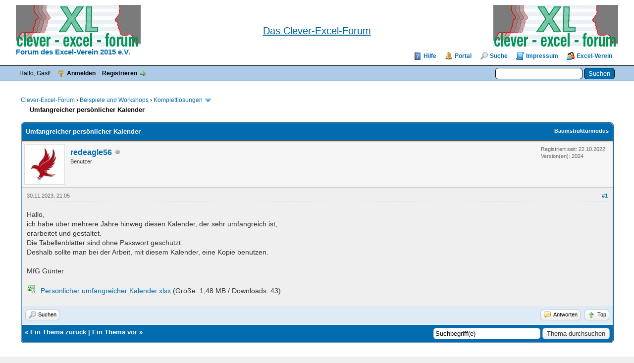

--- FILE ---
content_type: text/html; charset=UTF-8
request_url: https://www.clever-excel-forum.de/Thread-Umfangreicher-persoenlicher-Kalender
body_size: 9830
content:
<!DOCTYPE html PUBLIC "-//W3C//DTD XHTML 1.0 Transitional//EN" "http://www.w3.org/TR/xhtml1/DTD/xhtml1-transitional.dtd"><!-- start: showthread -->
<html xml:lang="de" lang="de" xmlns="http://www.w3.org/1999/xhtml">
<head>
<title>Umfangreicher persönlicher Kalender</title>
<!-- start: headerinclude -->
<link rel="alternate" type="application/rss+xml" title="Letzte Themen (RSS 2.0)" href="https://www.clever-excel-forum.de/syndication.php" />
<link rel="alternate" type="application/atom+xml" title="Letzte Themen (Atom 1.0)" href="https://www.clever-excel-forum.de/syndication.php?type=atom1.0" />
<meta name="description" content="Das clevere Forum rund um Excel sowie Word, Powerpoint, Access und Outlook. Hier finden Sie Hilfe zu den verbreitetsten Office-Anwendungen von Microsoft und anderen Herstellern." />
<meta name="keywords" content="Excel, Forum, Excelforum, Formel, Funktion, Pivot, Tabelle, Diagramm, Makro, Solver, Office, Word, PowerPoint, Access, Chart, Calc, Ribbon, VBA, ADO, DAO, SQL" />
<meta name="content-language" content="de" />
<meta name="author" content="Die User vom Clever-Excel-Forum" />
<meta http-equiv="Content-Type" content="text/html; charset=UTF-8" />
<meta http-equiv="Content-Script-Type" content="text/javascript" />
<script type="text/javascript" src="https://www.clever-excel-forum.de/jscripts/jquery.js?ver=1823"></script>
<script type="text/javascript" src="https://www.clever-excel-forum.de/jscripts/jquery.plugins.min.js?ver=1821"></script>
<script type="text/javascript" src="https://www.clever-excel-forum.de/jscripts/general.js?ver=1827"></script>

<link type="text/css" rel="stylesheet" href="https://www.clever-excel-forum.de/cache/themes/theme3/global.css?t=1689525408" />
<link type="text/css" rel="stylesheet" href="https://www.clever-excel-forum.de/cache/themes/theme1/star_ratings.css?t=1757220472" />
<link type="text/css" rel="stylesheet" href="https://www.clever-excel-forum.de/cache/themes/theme1/showthread.css?t=1757220472" />
<link type="text/css" rel="stylesheet" href="https://www.clever-excel-forum.de/cache/themes/theme1/css3.css?t=1757220472" />
<link type="text/css" rel="stylesheet" href="https://www.clever-excel-forum.de/cache/themes/theme3/thankyoulike.css?t=1609866993" />
<!-- UNREADPOSTS_CSS -->
<script type="text/javascript">
<!--
	lang.unknown_error = "Ein unbekannter Fehler ist aufgetreten.";
	lang.confirm_title = "Bitte bestätigen";
	lang.expcol_collapse = "[-]";
	lang.expcol_expand = "[+]";
	lang.select2_match = "Ein Ergebnis wurde gefunden, drücke die Eingabetaste um es auszuwählen.";
	lang.select2_matches = "{1} Ergebnisse wurden gefunden, benutze die Pfeiltasten zum Navigieren.";
	lang.select2_nomatches = "Keine Ergebnisse gefunden";
	lang.select2_inputtooshort_single = "Bitte gib ein oder mehrere Zeichen ein";
	lang.select2_inputtooshort_plural = "Bitte gib {1} oder mehr Zeichen ein";
	lang.select2_inputtoolong_single = "Bitte lösche ein Zeichen";
	lang.select2_inputtoolong_plural = "Bitte lösche {1} Zeichen";
	lang.select2_selectiontoobig_single = "Du kannst nur einen Eintrag auswählen";
	lang.select2_selectiontoobig_plural = "Du kannst nur {1} Einträge auswählen";
	lang.select2_loadmore = "Lade weitere Ergebnisse&hellip;";
	lang.select2_searching = "Suche&hellip;";

	var templates = {
		modal: '<div class=\"modal\">\
	<div style=\"overflow-y: auto; max-height: 400px;\">\
		<table border=\"0\" cellspacing=\"0\" cellpadding=\"5\" class=\"tborder\">\
			<tr>\
				<td class=\"thead\"><strong>__title__</strong></td>\
			</tr>\
			<tr>\
				<td class=\"trow1\">__message__</td>\
			</tr>\
			<tr>\
				<td class=\"tfoot\">\
					<div style=\"text-align: center\" class=\"modal_buttons\">__buttons__</div>\
				</td>\
			</tr>\
		</table>\
	</div>\
</div>',
		modal_button: '<input type=\"submit\" class=\"button\" value=\"__title__\"/>&nbsp;'
	};

	var cookieDomain = ".clever-excel-forum.de";
	var cookiePath = "/";
	var cookiePrefix = "";
	var cookieSecureFlag = "1";
	var deleteevent_confirm = "Möchtest Du dieses Ereignis wirklich löschen?";
	var removeattach_confirm = "Möchtest du den ausgewählten Anhang wirklich löschen?";
	var loading_text = 'Lade.<br />Bitte warten&hellip;';
	var saving_changes = 'Änderungen werden gespeichert&hellip;';
	var use_xmlhttprequest = "1";
	var my_post_key = "4b4e9bcb0557cff20f3ce1d9911894e7";
	var rootpath = "https://www.clever-excel-forum.de";
	var imagepath = "https://www.clever-excel-forum.de/images";
  	var yes_confirm = "Ja";
	var no_confirm = "Nein";
	var MyBBEditor = null;
	var spinner_image = "https://www.clever-excel-forum.de/images/spinner.gif";
	var spinner = "<img src='" + spinner_image +"' alt='' />";
	var modal_zindex = 9999;
// -->
</script>
<!-- end: headerinclude -->

	<link rel="stylesheet" href="https://www.clever-excel-forum.de/jscripts/fancybox/jquery.fancybox.min.css" type="text/css" media="screen" />
	<script type="text/javascript" src="https://www.clever-excel-forum.de/jscripts/fancybox/jquery.fancybox.min.js"></script>
	<script type="text/javascript" src="https://www.clever-excel-forum.de/jscripts/mybbfancybox.js"></script>
	<script type="text/javascript">
	<!--
	MyBBFancyBox.setup({
		clickToEnlarge: "Click to enlarge",
		CLOSE: "Close",
		NEXT: "Next",
		PREV: "Previous",
		ERROR: "The requested content cannot be loaded.<br/>Please try again later.",
		PLAY_START: "Start slideshow",
		PLAY_STOP: "Pause slideshow",
		FULL_SCREEN: "Full screen",
		THUMBS: "Thumbnails",
		DOWNLOAD: "Download",
		SHARE: "Share",
		ZOOM: "Zoom",
		MINIMIZE: "Minimize",
	}, {
		perpostgallery: true,
		protect: false,
		loop: true,
		infobar: true,
		arrows: true,
		rotate: true,
		thumbs: {
			autoStart: false,
			hideOnClose: true
		},
		buttons: [ 'slideShow','fullScreen','thumbs','share','download','zoom','minimize','close' ],
		btnTpl: {
			minimize:
			'<button data-fancybox-minimize class="fancybox-button fancybox-button--minimise" title="{{MINIMIZE}}"><svg xmlns="http://www.w3.org/2000/svg" viewBox="0 0 445 445"><g fill="#010002"><path d="M440.3 4.7a15.9 15.9 0 0 0-22.5 0L286 136.5V47.7a16 16 0 0 0-31.7 0V175l1.2 6 3.3 5 .1.2h.2l5 3.4 6 1.2h127.2a16 16 0 0 0 0-31.8h-88.8L440.3 27.2a16 16 0 0 0 0-22.5zM180.9 255.5l-6-1.2H47.6a16 16 0 0 0 0 31.8h88.7L4.7 417.8A15.9 15.9 0 1 0 27 440.3L159 308.5v88.8a16 16 0 0 0 31.8 0V270.2l-1.2-6a16 16 0 0 0-8.6-8.7z"/></g></svg><svg xmlns="http://www.w3.org/2000/svg" viewBox="0 0 381.4 381.4"><path d="M380.1 9.8c-1.6-3.9-4.7-7-8.5-8.6L365.5 0h-159a16 16 0 0 0 0 31.8h120.6L31.8 327V206.6a15.9 15.9 0 0 0-31.8 0v159l1.2 6 3.3 5 .1.1.2.1 5 3.4 6 1.2h159a16 16 0 0 0 0-31.8H54.3L349.6 54.3v120.5a16 16 0 0 0 31.8 0v-159l-1.3-6z" fill="#010002"/></svg></button>'
		}
	});
	// -->
	</script>
	
<script type="text/javascript">
<!--
	var quickdelete_confirm = "Möchtest du diesen Beitrag wirklich löschen?";
	var quickrestore_confirm = "Möchtest du diesen Beitrag wirklich wiederherstellen?";
	var allowEditReason = "1";
	var thread_deleted = "0";
	var visible_replies = "0";
	lang.save_changes = "Änderungen speichern";
	lang.cancel_edit = "Bearbeitung abbrechen";
	lang.quick_edit_update_error = "Beim Bearbeiten des Beitrags ist es zu einem Fehler gekommen:";
	lang.quick_reply_post_error = "Beim Absenden des Beitrags ist es zu einem Fehler gekommen:";
	lang.quick_delete_error = "Beim Löschen des Beitrags ist es zu einem Fehler gekommen:";
	lang.quick_delete_success = "Der Beitrag wurde erfolgreich gelöscht.";
	lang.quick_delete_thread_success = "Das Thema wurde erfolgreich gelöscht.";
	lang.quick_restore_error = "Beim Wiederherstellen des Beitrags ist es zu einem Fehler gekommen:";
	lang.quick_restore_success = "Der Beitrag wurde erfolgreich wiederhergestellt.";
	lang.editreason = "Bearbeitungsgrund";
	lang.post_deleted_error = "Du kannst diese Aktion nicht auf einen gelöschten Beitrag anwenden.";
	lang.softdelete_thread = "Thema als gelöscht markieren";
	lang.restore_thread = "Thema wiederherstellen";
// -->
</script>
<!-- jeditable (jquery) -->
<script type="text/javascript" src="https://www.clever-excel-forum.de/jscripts/report.js?ver=1820"></script>
<script src="https://www.clever-excel-forum.de/jscripts/jeditable/jeditable.min.js"></script>
<script type="text/javascript" src="https://www.clever-excel-forum.de/jscripts/thread.js?ver=1838"></script>
<script type="text/javascript" src="https://www.clever-excel-forum.de/jscripts/thankyoulike.min.js?ver=30309"></script>
<script type="text/javascript">
<!--
	var tylEnabled = "1";
	var tylDisplayGrowl = "1";
	var tylCollapsible = "1";
	var tylCollDefault = "open";
	var tylUser = "0";
	var tylSend = "Hinzugef&uuml;gt Vielen Dank zu diesem Beitrag";
	var tylRemove = "Entfernt Vielen Dank von diesem Beitrag";
// -->
</script>
<script type="text/javascript" src="https://www.clever-excel-forum.de/jscripts/thankyoulike.min.js?ver=30309"></script>
<script type="text/javascript">
<!--
	var tylEnabled = "1";
	var tylDisplayGrowl = "1";
	var tylCollapsible = "1";
	var tylCollDefault = "open";
	var tylUser = "0";
	var tylSend = "Hinzugef&uuml;gt Vielen Dank zu diesem Beitrag";
	var tylRemove = "Entfernt Vielen Dank von diesem Beitrag";
// -->
</script>
<script type="text/javascript" src="https://www.clever-excel-forum.de/jscripts/thankyoulike.min.js?ver=30309"></script>
<script type="text/javascript">
<!--
	var tylEnabled = "1";
	var tylDisplayGrowl = "1";
	var tylCollapsible = "1";
	var tylCollDefault = "open";
	var tylUser = "0";
	var tylSend = "Hinzugef&uuml;gt Vielen Dank zu diesem Beitrag";
	var tylRemove = "Entfernt Vielen Dank von diesem Beitrag";
// -->
</script>
<meta name="description" content="Hallo,ich habe über mehrere Jahre hinweg diesen Kalender, der sehr umfangreich ist,erarbeitet und gestaltet.Die Tabellenblätter sind ohne Passwort geschützt.Deshalb sollte man bei der Arbeit, mit dies" />
<link rel="canonical" href="https://www.clever-excel-forum.de/Thread-Umfangreicher-persoenlicher-Kalender" />
</head>
<body>
	<!-- start: header -->
<div id="container">
		<a name="top" id="top"></a>
       <div id="Kopftext"><!--/*Einstellungen fuer die Position*/-->
        	<span style="position:absolute; left:300px; top:9px; width:auto; height:auto;text-align:center; border:0px none #000000; overflow:hidden; padding:0px; z-index:1;white-space:nowrap;">
             <!--hier die Beschreibung für die erste Zeile-->
	</span></div><!--hier endet der "Kopftext-->
<div id="header">
			<div id="logo">
				<div class="wrapper">
				<table cellspacing="0" cellpadding="0" style="width: 100%;height:auto;">
				<tr><td><a href="https://www.clever-excel-forum.de/index.php"><img src="https://www.clever-excel-forum.de/images/logo.png" alt="Clever-Excel-Forum" title="Clever-Excel-Forum"/><br /></a>
									<a href="https://www.clever-excel-forum.de/excelverein.php" style="font-size: 15px;font-weight: bold;">Forum des Excel-Verein 2015 e.V.</a></td>
				<td>            <!--/*Der Link mit der Formatierung unterstrichen und blau*/-->
							<!--/<a href="https://www.clever-excel-forum.de/Thread-Ort-Hotelinfo-2025-Bitte-um-Anmeldung?pid=299056#pid299056" rel="nofollow">/-->
							<!--/*Ab hier den Text als solchen*/-->
							<div span style="font-family:Arial, Helvetica, sans-serif; font-size:20px; font-weight:normal;text-decoration: underline; color:#006393;line-height:30pt;text-align:center;">Das Clever-Excel-Forum</span></div></a>
							<!--/<div span style="line-height:12pt; font-size:12px;font-weight:normal;text-align:center;">findet vom 19.09. - 21.09.2025 in Bad Arolsen statt. Zu den Infos kommt Ihr oben über den Link.<br /></span>/-->
					</span></div></td>
				<td><div style="float: right;"><a href="https://www.clever-excel-forum.de/index.php"><img src="https://www.clever-excel-forum.de/images/logo.png" alt="Clever-Excel-Forum" title="Clever-Excel-Forum"/><br /></a><a style="font-size: 15px;font-weight: bold;">&nbsp;</a></div></td>
				</tr>
				</table>
					<ul class="menu top_links">
						<li><a href="https://www.clever-excel-forum.de/misc.php?action=help" class="help">Hilfe</a></li>
						<!-- start: header_menu_portal -->
<li><a href="https://www.clever-excel-forum.de/portal.php" class="portal">Portal</a></li>
<!-- end: header_menu_portal -->
						<!-- start: header_menu_search -->
<li><a href="https://www.clever-excel-forum.de/search.php" class="search">Suche</a></li>
<!-- end: header_menu_search -->
						
                        <li><a href="https://www.clever-excel-forum.de/impressum.php" class="impressum">Impressum</a></li>
                       <li><a href="https://www.clever-excel-forum.de/excelverein.php" class="excelverein">Excel-Verein</a></li>
					</ul>
				</div>
			</div>
			<div id="panel">
				<div class="upper">
					<div class="wrapper">
						<!-- start: header_quicksearch -->
						<form action="https://www.clever-excel-forum.de/search.php">
						<fieldset id="search">
							<input name="keywords" type="text" class="textbox" />
							<input value="Suchen" type="submit" class="button" />
							<input type="hidden" name="action" value="do_search" />
							<input type="hidden" name="postthread" value="1" />
						</fieldset>
						</form>
<!-- end: header_quicksearch -->
						<!-- start: header_welcomeblock_guest -->
						<!-- Continuation of div(class="upper") as opened in the header template -->
						<span class="welcome">Hallo, Gast! <a href="https://www.clever-excel-forum.de/member.php?action=login" onclick="$('#quick_login').modal({ fadeDuration: 250, keepelement: true, zIndex: (typeof modal_zindex !== 'undefined' ? modal_zindex : 9999) }); return false;" class="login">Anmelden</a> <a href="https://www.clever-excel-forum.de/member.php?action=register" class="register">Registrieren</a></span>
					</div>
				</div>
				<div class="modal" id="quick_login" style="display: none;">
					<form method="post" action="https://www.clever-excel-forum.de/member.php">
						<input name="action" type="hidden" value="do_login" />
						<input name="url" type="hidden" value="" />
						<input name="quick_login" type="hidden" value="1" />
						<input name="my_post_key" type="hidden" value="4b4e9bcb0557cff20f3ce1d9911894e7" />
						<table width="100%" cellspacing="0" cellpadding="5" border="0" class="tborder">
							<tr>
								<td class="thead" colspan="2"><strong>Login</strong></td>
							</tr>
							<!-- start: header_welcomeblock_guest_login_modal -->
<tr>
	<td class="trow1" width="25%"><strong>Benutzername:</strong></td>
	<td class="trow1"><input name="quick_username" id="quick_login_username" type="text" value="" class="textbox initial_focus" /></td>
</tr>
<tr>
	<td class="trow2"><strong>Passwort:</strong></td>
	<td class="trow2">
		<input name="quick_password" id="quick_login_password" type="password" value="" class="textbox" /><br />
		<a href="https://www.clever-excel-forum.de/member.php?action=lostpw" class="lost_password">Passwort vergessen?</a>
	</td>
</tr>
<tr>
	<td class="trow1">&nbsp;</td>
	<td class="trow1 remember_me">
		<input name="quick_remember" id="quick_login_remember" type="checkbox" value="yes" class="checkbox" checked="checked" />
		<label for="quick_login_remember">Merken</label>
	</td>
</tr>
<tr>
	<td class="trow2" colspan="2">
		<div align="center"><input name="submit" type="submit" class="button" value="Login" /></div>
	</td>
</tr>
<!-- end: header_welcomeblock_guest_login_modal -->
						</table>
					</form>
				</div>
				<script type="text/javascript">
					$("#quick_login input[name='url']").val($(location).attr('href'));
				</script>
<!-- end: header_welcomeblock_guest -->
					<!-- </div> in header_welcomeblock_member and header_welcomeblock_guest -->
			</div>
		</div>
		<div id="content">
			<div class="wrapper">
				
				
				
				
				
				 
				<!--awaitingusers-->
				<!-- start: bam_announcement_container -->

<style>
	.bam_announcement.yellow {
		background: #FFF6BF;
		border: 1px solid #FFD324;
	}

	.bam_announcement.green {
		background: #D6ECA6;
		border: 1px solid #8DC93E;
	}

	.bam_announcement.orange {
		background: #f58f10;
		border: 1px solid #926c28;
		color: #fff;
	}

	.bam_announcement.blue {
		background: #ADCBE7;
		border: 1px solid #0F5C8E;
	}

	.bam_announcement.red {
		background: #FBE3E4;
		border: 1px solid #A5161A;
	}

	.bam_announcement.magenta {
		background: #ff64a4;
		border: 1px solid #46042f;
		color: #ffffff;
	}

	.bam_announcement.silver {
		background: #e9eaea;
		border: 1px solid #8291ab;
	}

	.bam_announcement {
		-moz-border-radius: 5px;
		-webkit-border-radius: 5px;
		border-radius: 5px; 
		text-align: center;
		margin: 10px auto;
		padding: 8px 12px;
		background: #EBEBEB;
		color: #000000;
		border: 1px solid #ADADAD;
	}

	.bam_date {
		color: #636161;
		font-size: 0.78em;
		margin-left: 6px;
	}	

	.close_bam_announcement {
		float:right;
		display:inline-block;
		padding-right: 2px;
		padding-left: 2px;
		margin-right: 6px;
		font-weight: bold;
	}
	
	.close_bam_announcement:hover {
		float:right;
		display:inline-block;
		cursor: pointer;
		color:#000;
	}

	.bam_nodismiss {
		display: none !important; 
	}

	.bam_slidedown {
		display: none;
	}

	.bam_round {
		-webkit-border-radius: 20px;
		-moz-border-radius: 20px;
		border-radius: 20px;
	}

	.bam_wrapper {
		width: 100%; 
		display: inline-block;
		margin-bottom: 10px;
	}
	
	/* Replace this field with any custom CSS classes. */
</style>
	
	<!-- Don't remove this. Needed for handling announcement dismissals. --> 
<script>
		$(document).ready(function(){
			$('.bam_slidedown').delay(100).slideDown(325);
		});	
		// Allow me to give credit. This was great:  https://lifeofadesigner.com/javascript/hide-dismissed-notifications-with-jquery-and-cookies
	
	$(document).ready(function () {
		if (GetCookie("dismissed-notifications")) {
			$(GetCookie("dismissed-notifications")).hide();
		}
		$(".dismiss-notification").click(function () {
			var alertId = $(this).closest(".bam-unsticky").attr("id"); 
			var dismissedNotifications = GetCookie("dismissed-notifications") + ",#" + alertId; 
			$(this).closest(".bam-unsticky").fadeOut("slow"); 
			SetCookie("dismissed-notifications",dismissedNotifications.replace("null,","")) //update cookie
		});

		// Same as above, but close only. Don't set a cookie. 
		$(".bam-close-notification").click(function () {
			var alertId = $(this).closest(".bam-unsticky").attr("id"); 
			var dismissedNotifications = GetCookie("dismissed-notifications") + ",#" + alertId; 
			$(this).closest(".bam-unsticky").fadeOut("slow"); 
		});

	function SetCookie(sName, sValue) {
		document.cookie = sName + "=" + escape(sValue);
		var date = new Date();
		date.setTime(date.getTime() + (30 * 24 * 60 * 60 * 1000));
		document.cookie += ("; expires=" + date.toUTCString()); 
	}

	function GetCookie(sName) {
		var aCookie = document.cookie.split("; ");
		for (var i=0; i < aCookie.length; i++) {
			var aCrumb = aCookie[i].split("=");
			if (sName == aCrumb[0]) 
				return unescape(aCrumb[1]);
		}
		return null;
	}
	});
</script>
<div class="bam_wrapper"><div class="bam_announcements bam_slidedown"></div></div>
<!-- end: bam_announcement_container --> <!-- start: nav -->

<div class="navigation">
<!-- start: nav_bit -->
<a href="https://www.clever-excel-forum.de/index.php">Clever-Excel-Forum</a><!-- start: nav_sep -->
&rsaquo;
<!-- end: nav_sep -->
<!-- end: nav_bit --><!-- start: nav_bit -->
<a href="Forum-Beispiele-und-Workshops">Beispiele und Workshops</a><!-- start: nav_sep -->
&rsaquo;
<!-- end: nav_sep -->
<!-- end: nav_bit --><!-- start: nav_bit -->
<a href="Forum-Komplettloesungen?page=2">Komplettlösungen</a><!-- start: nav_dropdown -->
 <img src="https://www.clever-excel-forum.de/images/arrow_down.png" alt="v" title="" class="pagination_breadcrumb_link" id="breadcrumb_multipage" /><!-- start: multipage_breadcrumb -->
<div id="breadcrumb_multipage_popup" class="pagination pagination_breadcrumb" style="display: none;">
<!-- start: multipage_prevpage -->
<a href="forumdisplay.php?fid=31" class="pagination_previous">&laquo; Zurück</a>
<!-- end: multipage_prevpage --><!-- start: multipage_page -->
<a href="forumdisplay.php?fid=31" class="pagination_page">1</a>
<!-- end: multipage_page --><!-- start: multipage_page_link_current -->
 <a href="forumdisplay.php?fid=31&amp;page=2" class="pagination_current">2</a>
<!-- end: multipage_page_link_current --><!-- start: multipage_page -->
<a href="forumdisplay.php?fid=31&amp;page=3" class="pagination_page">3</a>
<!-- end: multipage_page --><!-- start: multipage_page -->
<a href="forumdisplay.php?fid=31&amp;page=4" class="pagination_page">4</a>
<!-- end: multipage_page --><!-- start: multipage_page -->
<a href="forumdisplay.php?fid=31&amp;page=5" class="pagination_page">5</a>
<!-- end: multipage_page --><!-- start: multipage_nextpage -->
<a href="forumdisplay.php?fid=31&amp;page=3" class="pagination_next">Weiter &raquo;</a>
<!-- end: multipage_nextpage -->
</div>
<script type="text/javascript">
// <!--
	if(use_xmlhttprequest == "1")
	{
		$("#breadcrumb_multipage").popupMenu();
	}
// -->
</script>
<!-- end: multipage_breadcrumb -->
<!-- end: nav_dropdown -->
<!-- end: nav_bit --><!-- start: nav_sep_active -->
<br /><img src="https://www.clever-excel-forum.de/images/nav_bit.png" alt="" />
<!-- end: nav_sep_active --><!-- start: nav_bit_active -->
<span class="active">Umfangreicher persönlicher Kalender</span>
<!-- end: nav_bit_active -->
</div>
<!-- end: nav -->
				<br />
<!-- end: header -->
	
	
	<div class="float_left">
		
	</div>
	<div class="float_right">
		
	</div>
	
	<table border="0" cellspacing="0" cellpadding="5" class="tborder tfixed clear">
		<tr>
			<td class="thead">
				<div class="float_right">
					<span class="smalltext"><strong><a href="showthread.php?mode=threaded&amp;tid=39394&amp;pid=281410#pid281410">Baumstrukturmodus</a></strong></span>
				</div>
				<div>
					 <strong>Umfangreicher persönlicher Kalender</strong>
				</div>
			</td>
		</tr>
<tr><td id="posts_container">
	<div id="posts">
		<!-- start: postbit -->

<a name="pid281410" id="pid281410"></a>
<div class="post " style="" id="post_281410">
<div class="post_author">
	<!-- start: postbit_avatar -->
<div class="author_avatar"><a href="User-redeagle56"><img src="https://www.clever-excel-forum.de/uploads/avatars/avatar_27131.jpg?dateline=1673857994" alt="" width="70" height="70" /></a></div>
<!-- end: postbit_avatar -->
	<div class="author_information">
			<strong><span class="largetext"><a href="https://www.clever-excel-forum.de/User-redeagle56">redeagle56</a></span></strong> <!-- start: postbit_offline -->
<img src="https://www.clever-excel-forum.de/images/buddy_offline.png" title="Offline" alt="Offline" class="buddy_status" />
<!-- end: postbit_offline --><br />
			<span class="smalltext">
				Benutzer<br />
								
<br />
				
			</span>
	</div>
	<div class="author_statistics">
		<!-- start: postbit_author_user -->
<!--	Beiträge: 358<br />
    Themen: 20<br />
		Danke erhalten: <span class="tyl_rcvdlikesrange_1">67</span> in 65 posts
<br />
Danke gegeben: 0<br />
-->
	Registriert seit: 22.10.2022
	<!-- start: postbit_profilefield -->
<br />Version(en): 2024
<!-- end: postbit_profilefield -->
<!-- end: postbit_author_user -->
	</div>
</div>
<div class="post_content">
	<div class="post_head">
		<!-- start: postbit_posturl -->
<div class="float_right" style="vertical-align: top">
<!-- IS_UNREAD --><strong><a href="Thread-Umfangreicher-persoenlicher-Kalender?pid=281410#pid281410" title="Umfangreicher persönlicher Kalender">#1</a></strong>

</div>
<!-- end: postbit_posturl -->
		
		<span class="post_date">30.11.2023, 21:05 <span class="post_edit" id="edited_by_281410"></span></span>
		
	</div>
	<div class="post_body scaleimages" id="pid_281410">
		Hallo,<br />ich habe über mehrere Jahre hinweg diesen Kalender, der sehr umfangreich ist,<br />erarbeitet und gestaltet.<br />Die Tabellenblätter sind ohne Passwort geschützt.<br />Deshalb sollte man bei der Arbeit, mit diesem Kalender, eine Kopie benutzen.<br /><br />MfG Günter<br /><!-- start: postbit_attachments_attachment -->
<br /><!-- start: attachment_icon -->
<img src="https://www.clever-excel-forum.de/images/attachtypes/xlsx.png" title="" border="0" alt=".xlsx" />
<!-- end: attachment_icon -->&nbsp;&nbsp;<a href="attachment.php?aid=50125" target="_blank" title="30.11.2023, 21:05">Persönlicher  umfangreicher Kalender.xlsx</a> (Größe: 1,48 MB / Downloads: 43)
<!-- end: postbit_attachments_attachment -->
	</div>
	
	
	<div class="post_meta" id="post_meta_281410">
		
		<div class="float_right">
			
		</div>
	</div>
	
</div>
<div style="display: none;" id="tyl_281410"><!-- start: thankyoulike_postbit -->
<div class="post_controls tyllist ">
	
	<span id="tyl_title_281410" style="" class="tyl_collapsible_summary"></span><span id="tyl_title_collapsed_281410" style="display: none;" class="tyl_collapsible_summary"></span><br />
	<span id="tyl_data_281410" style="">&nbsp;&nbsp;• </span>
</div>
<!-- end: thankyoulike_postbit --></div>
<div class="post_controls">
	<div class="postbit_buttons author_buttons float_left">
		<!-- start: postbit_find -->
<a href="search.php?action=finduser&amp;uid=27131" title="Alle Beiträge dieses Benutzers finden" class="postbit_find"><span>Suchen</span></a>
<!-- end: postbit_find -->
	</div>
	<div class="postbit_buttons post_management_buttons float_right">
		<!-- start: postbit_quote -->
<a href="newreply.php?tid=39394&amp;replyto=281410" title="Dieser Nachricht antworten" class="postbit_quote postbit_mirage"><span>Antworten</span></a>
<!-- end: postbit_quote --><!-- start: returntotop -->
<a href="#top" title="Top" class="postbit_top"><span style="background-image: url('https://www.clever-excel-forum.de/images/top.png');">Top</span></a>
<!-- end: returntotop -->
	</div>
</div>
</div>
<!-- end: postbit -->
	</div>
</td></tr>
		<tr>
			<td class="tfoot">
				<!-- start: showthread_search -->
	<div class="float_right">
		<form action="search.php" method="post">
			<input type="hidden" name="action" value="thread" />
			<input type="hidden" name="tid" value="39394" />
			<input type="text" name="keywords" value="Suchbegriff(e)" onfocus="if(this.value == 'Suchbegriff(e)') { this.value = ''; }" onblur="if(this.value=='') { this.value='Suchbegriff(e)'; }" class="textbox" size="25" />
			<input type="submit" class="button" value="Thema durchsuchen" />
		</form>
	</div>
<!-- end: showthread_search -->
				<div>
					<strong>&laquo; <a href="Thread-Umfangreicher-persoenlicher-Kalender?action=nextoldest">Ein Thema zurück</a> | <a href="Thread-Umfangreicher-persoenlicher-Kalender?action=nextnewest">Ein Thema vor</a> &raquo;</strong>
				</div>
			</td>
		</tr>
	</table>
	<div class="float_left">
		
	</div>
	<div style="padding-top: 4px;" class="float_right">
		
	</div>
	<br class="clear" />
	
	
	
	<br />
	<div class="float_left">
		<ul class="thread_tools">
			<!-- start: showthread_printthread -->
<li class="printable"><a href="printthread.php?tid=39394">Druckversion anzeigen</a></li>
<!-- end: showthread_printthread -->
			
			
			
		</ul>
	</div>

	<div class="float_right" style="text-align: right;">
		
		<!-- start: forumjump_advanced -->
<form action="forumdisplay.php" method="get">
<span class="smalltext"><strong>Gehe zu:</strong></span>
<select name="fid" class="forumjump">
<option value="-4">Private Nachrichten</option>
<option value="-3">Benutzer Control-Panel</option>
<option value="-5">Wer ist online?</option>
<option value="-2">Suche</option>
<option value="-1">Forenstartseite</option>
<!-- start: forumjump_bit -->
<option value="38" > Regeln und Rechtliches</option>
<!-- end: forumjump_bit --><!-- start: forumjump_bit -->
<option value="39" >-- Themen</option>
<!-- end: forumjump_bit --><!-- start: forumjump_bit -->
<option value="1" > Office-Anwendungen</option>
<!-- end: forumjump_bit --><!-- start: forumjump_bit -->
<option value="2" >-- Excel</option>
<!-- end: forumjump_bit --><!-- start: forumjump_bit -->
<option value="3" >-- Word</option>
<!-- end: forumjump_bit --><!-- start: forumjump_bit -->
<option value="16" >-- Powerpoint</option>
<!-- end: forumjump_bit --><!-- start: forumjump_bit -->
<option value="25" >-- Outlook </option>
<!-- end: forumjump_bit --><!-- start: forumjump_bit -->
<option value="33" >-- Access</option>
<!-- end: forumjump_bit --><!-- start: forumjump_bit -->
<option value="32" >-- Sonstige MS- und Alternativprogramme ...</option>
<!-- end: forumjump_bit --><!-- start: forumjump_bit -->
<option value="61" >-- Office-News</option>
<!-- end: forumjump_bit --><!-- start: forumjump_bit -->
<option value="20" > Beispiele und Workshops</option>
<!-- end: forumjump_bit --><!-- start: forumjump_bit -->
<option value="21" >-- ohne VBA</option>
<!-- end: forumjump_bit --><!-- start: forumjump_bit -->
<option value="22" >-- mit VBA</option>
<!-- end: forumjump_bit --><!-- start: forumjump_bit -->
<option value="23" >-- Workshops und Anleitungen</option>
<!-- end: forumjump_bit --><!-- start: forumjump_bit -->
<option value="30" >-- Tipps &amp; Tricks</option>
<!-- end: forumjump_bit --><!-- start: forumjump_bit -->
<option value="31" selected="selected">-- Komplettlösungen</option>
<!-- end: forumjump_bit --><!-- start: forumjump_bit -->
<option value="37" >---- Interessante Zusatzsoftware und Literatur</option>
<!-- end: forumjump_bit -->
</select>
<!-- start: gobutton -->
<input type="submit" class="button" value="Los" />
<!-- end: gobutton -->
</form>
<script type="text/javascript">
$(".forumjump").on('change', function() {
	var option = $(this).val();

	if(option < 0)
	{
		window.location = 'forumdisplay.php?fid='+option;
	}
	else
	{
		window.location = 'forumdisplay.php?fid='+option;
	}
});
</script>
<!-- end: forumjump_advanced -->
	</div>
	<br class="clear" />
	<!-- start: showthread_usersbrowsing -->
<br />
<span class="smalltext">Benutzer, die gerade dieses Thema anschauen: 1 Gast/Gäste</span>
<br />
<!-- end: showthread_usersbrowsing -->
	<!-- start: footer -->

	</div>
</div>
<div id="footer">
	<div class="upper">
		<div class="wrapper">
			<!-- start: footer_languageselect -->
<div class="language">
<form method="POST" action="/showthread.php" id="lang_select">
	<input type="hidden" name="google_seo_thread" value="Umfangreicher-persoenlicher-Kalender" />
<input type="hidden" name="tid" value="39394" />

	<input type="hidden" name="my_post_key" value="4b4e9bcb0557cff20f3ce1d9911894e7" />
	<select name="language" onchange="MyBB.changeLanguage();">
		<optgroup label="Einfache Sprachauswahl">
			<!-- start: footer_languageselect_option -->
<option value="deutsch_du" selected="selected">&nbsp;&nbsp;&nbsp;Deutsch informell (&quot;Du&quot;)</option>
<!-- end: footer_languageselect_option --><!-- start: footer_languageselect_option -->
<option value="deutsch_sie">&nbsp;&nbsp;&nbsp;Deutsch formell (&quot;Sie&quot;)</option>
<!-- end: footer_languageselect_option --><!-- start: footer_languageselect_option -->
<option value="english">&nbsp;&nbsp;&nbsp;English (American)</option>
<!-- end: footer_languageselect_option -->
		</optgroup>
	</select>
	<!-- start: gobutton -->
<input type="submit" class="button" value="Los" />
<!-- end: gobutton -->
</form>
</div>
<!-- end: footer_languageselect -->
			<!-- start: footer_themeselect -->
<div class="theme">
<form method="POST" action="/showthread.php" id="theme_select">
	<input type="hidden" name="google_seo_thread" value="Umfangreicher-persoenlicher-Kalender" />
<input type="hidden" name="tid" value="39394" />

	<input type="hidden" name="my_post_key" value="4b4e9bcb0557cff20f3ce1d9911894e7" />
	<!-- start: footer_themeselector -->
<select name="theme" onchange="MyBB.changeTheme();">
<optgroup label="Einfache Themeauswahl">
<!-- start: usercp_themeselector_option -->
<option value="2">Default</option>
<!-- end: usercp_themeselector_option --><!-- start: usercp_themeselector_option -->
<option value="3">CEF_Blue</option>
<!-- end: usercp_themeselector_option --><!-- start: usercp_themeselector_option -->
<option value="4">CEF_Green</option>
<!-- end: usercp_themeselector_option -->
</optgroup>
</select>
<!-- end: footer_themeselector -->
	<!-- start: gobutton -->
<input type="submit" class="button" value="Los" />
<!-- end: gobutton -->
</form>
</div>
<!-- end: footer_themeselect -->
			<ul class="menu bottom_links">

				<li><a href="https://www.clever-excel-forum.de/Daten/Clever-Excel-Forum-Erklärung-zur-DSGVO.html">Datenschutzerklärung</a></li>
                 <!-- start: footer_contactus -->
<li><a href="https://www.clever-excel-forum.de/contact.php">Kontakt</a></li>
<!-- end: footer_contactus -->
				<li><a href="https://www.clever-excel-forum.de">Clever Excel Forum</a></li>
				<li><a href="#top">Nach oben</a></li>
				<li><a href="https://www.clever-excel-forum.de/archive/index.php?thread-39394.html">Archiv-Modus</a></li>
				<li><a href="https://www.clever-excel-forum.de/misc.php?action=markread">Alle Foren als gelesen markieren</a></li>
				<li><a href="https://www.clever-excel-forum.de/misc.php?action=syndication">RSS-Synchronisation</a></li>
			</ul>
		</div>
	</div>
	<div class="lower">
		<div class="wrapper">
			<span id="current_time"><strong>Es ist:</strong> 21.01.2026, 05:11</span>
			<span id="copyright">
				<!-- MyBB is free software developed and maintained by a volunteer community.
					It would be much appreciated by the MyBB Group if you left the full copyright and "powered by" notice intact,
					to show your support for MyBB.  If you choose to remove or modify the copyright below,
					you may be refused support on the MyBB Community Forums.

					This is free software, support us and we'll support you. -->
				Deutsche Übersetzung: <a href="https://www.mybb.de/" target="_blank" rel="noopener">MyBB.de</a>, Powered by <a href="https://mybb.com" target="_blank" rel="noopener">MyBB</a>, &copy; 2002-2026 <a href="https://mybb.com" target="_blank" rel="noopener">MyBB Group</a>.
				<!-- End powered by -->
			</span>
		</div>
	</div>
</div>
<!-- The following piece of code allows MyBB to run scheduled tasks. DO NOT REMOVE --><!-- start: task_image -->
<img src="https://www.clever-excel-forum.de/task.php" width="1" height="1" alt="" />
<!-- end: task_image --><!-- End task image code --><!-- UNREADPOSTS_CSS --><!-- UNREADPOSTS_JS --><!-- UNREADPOSTS_JS -->

</div>
<!-- end: footer -->
	<script type="text/javascript">
		var thread_deleted = "0";
		if(thread_deleted == "1")
		{
			$("#quick_reply_form, .new_reply_button, .thread_tools, .inline_rating").hide();
			$("#moderator_options_selector option.option_mirage").attr("disabled","disabled");
		}
	</script>
</body>
</html>
<!-- end: showthread -->